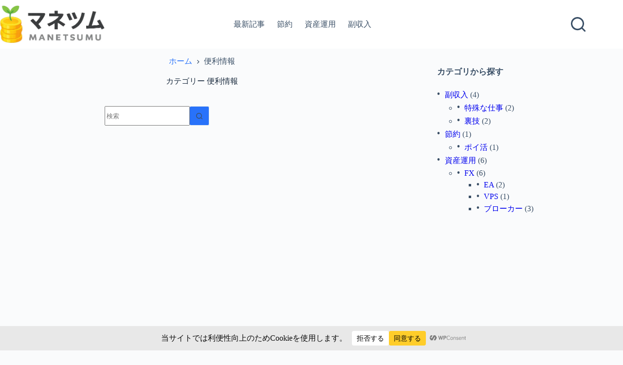

--- FILE ---
content_type: text/html; charset=utf-8
request_url: https://www.google.com/recaptcha/api2/aframe
body_size: 265
content:
<!DOCTYPE HTML><html><head><meta http-equiv="content-type" content="text/html; charset=UTF-8"></head><body><script nonce="swz6B3swYsYgsPEgINEoBg">/** Anti-fraud and anti-abuse applications only. See google.com/recaptcha */ try{var clients={'sodar':'https://pagead2.googlesyndication.com/pagead/sodar?'};window.addEventListener("message",function(a){try{if(a.source===window.parent){var b=JSON.parse(a.data);var c=clients[b['id']];if(c){var d=document.createElement('img');d.src=c+b['params']+'&rc='+(localStorage.getItem("rc::a")?sessionStorage.getItem("rc::b"):"");window.document.body.appendChild(d);sessionStorage.setItem("rc::e",parseInt(sessionStorage.getItem("rc::e")||0)+1);localStorage.setItem("rc::h",'1768926628869');}}}catch(b){}});window.parent.postMessage("_grecaptcha_ready", "*");}catch(b){}</script></body></html>

--- FILE ---
content_type: application/javascript; charset=utf-8;
request_url: http://dalc.valuecommerce.com/vcid?_s=http%3A%2F%2Ftkysmoney.com%2Fcategory%2Finformation%2F
body_size: 298
content:
vc_id_callback({"vcid":"abbWOl2PFUvdNPDMj1h0pP5JZOTKnuBZh2oOemJ1HdjtIH6Sq0WME9XZrYpIMjRg","vcpub":"0.403652","t":"696fada4"})